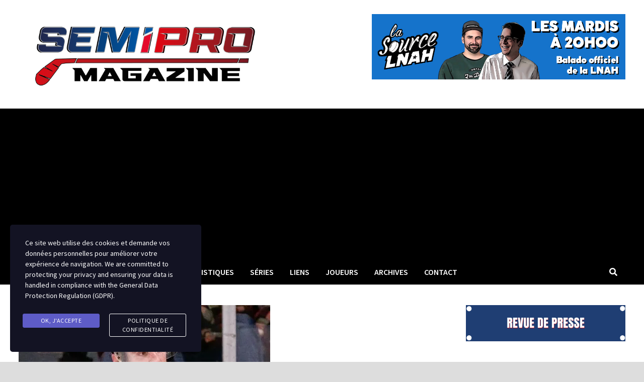

--- FILE ---
content_type: text/html; charset=UTF-8
request_url: https://www.semipromagazine.com/alexandre-tremblay-sera-capitaine-des-montagnards-de-beaupre/
body_size: 78155
content:
<!doctype html>
<html lang="fr-FR">
<head>
	<meta charset="UTF-8">
	<meta name="viewport" content="width=device-width, initial-scale=1">
	<link rel="profile" href="https://gmpg.org/xfn/11">

	<meta name='robots' content='index, follow, max-video-preview:-1, max-snippet:-1, max-image-preview:large' />

	<!-- This site is optimized with the Yoast SEO plugin v19.3 - https://yoast.com/wordpress/plugins/seo/ -->
	<title>Alexandre Tremblay sera capitaine des Montagnards de Beaupré - Semipro Magazine</title>
	<link rel="canonical" href="https://www.semipromagazine.com/alexandre-tremblay-sera-capitaine-des-montagnards-de-beaupre/" />
	<meta property="og:locale" content="fr_FR" />
	<meta property="og:type" content="article" />
	<meta property="og:title" content="Alexandre Tremblay sera capitaine des Montagnards de Beaupré - Semipro Magazine" />
	<meta property="og:description" content="Les Montagnards de Beaupré, équipe d&rsquo;expansion de la Ligue de hockey senior du Lac au Fleuve (LHSLF), a dévoilé lundi son capitaine et son chandail &hellip;" />
	<meta property="og:url" content="https://www.semipromagazine.com/alexandre-tremblay-sera-capitaine-des-montagnards-de-beaupre/" />
	<meta property="og:site_name" content="Semipro Magazine" />
	<meta property="article:published_time" content="2023-09-19T03:07:16+00:00" />
	<meta property="article:modified_time" content="2023-09-19T03:15:04+00:00" />
	<meta property="og:image" content="https://www.semipromagazine.com/wp-content/uploads/2023/09/38EC7075-0985-4002-867A-8D5F0C667560.jpeg" />
	<meta property="og:image:width" content="500" />
	<meta property="og:image:height" content="311" />
	<meta property="og:image:type" content="image/jpeg" />
	<meta name="author" content="Sébastien Matte" />
	<meta name="twitter:card" content="summary_large_image" />
	<meta name="twitter:label1" content="Écrit par" />
	<meta name="twitter:data1" content="Sébastien Matte" />
	<meta name="twitter:label2" content="Durée de lecture estimée" />
	<meta name="twitter:data2" content="1 minute" />
	<script type="application/ld+json" class="yoast-schema-graph">{"@context":"https://schema.org","@graph":[{"@type":"Organization","@id":"https://www.semipromagazine.com/#organization","name":"Semipro Magazine","url":"https://www.semipromagazine.com/","sameAs":[],"logo":{"@type":"ImageObject","inLanguage":"fr-FR","@id":"https://www.semipromagazine.com/#/schema/logo/image/","url":"https://i0.wp.com/www.semipromagazine.com/wp-content/uploads/2023/07/cropped-SEMIPRO-MAG-transparence-sur-blanc.png?fit=2136%2C682&ssl=1","contentUrl":"https://i0.wp.com/www.semipromagazine.com/wp-content/uploads/2023/07/cropped-SEMIPRO-MAG-transparence-sur-blanc.png?fit=2136%2C682&ssl=1","width":2136,"height":682,"caption":"Semipro Magazine"},"image":{"@id":"https://www.semipromagazine.com/#/schema/logo/image/"}},{"@type":"WebSite","@id":"https://www.semipromagazine.com/#website","url":"https://www.semipromagazine.com/","name":"Semipro Magazine","description":"LE magazine du hockey semipro au Québec","publisher":{"@id":"https://www.semipromagazine.com/#organization"},"potentialAction":[{"@type":"SearchAction","target":{"@type":"EntryPoint","urlTemplate":"https://www.semipromagazine.com/?s={search_term_string}"},"query-input":"required name=search_term_string"}],"inLanguage":"fr-FR"},{"@type":"ImageObject","inLanguage":"fr-FR","@id":"https://www.semipromagazine.com/alexandre-tremblay-sera-capitaine-des-montagnards-de-beaupre/#primaryimage","url":"https://i0.wp.com/www.semipromagazine.com/wp-content/uploads/2023/09/38EC7075-0985-4002-867A-8D5F0C667560.jpeg?fit=500%2C311&ssl=1","contentUrl":"https://i0.wp.com/www.semipromagazine.com/wp-content/uploads/2023/09/38EC7075-0985-4002-867A-8D5F0C667560.jpeg?fit=500%2C311&ssl=1","width":500,"height":311},{"@type":"WebPage","@id":"https://www.semipromagazine.com/alexandre-tremblay-sera-capitaine-des-montagnards-de-beaupre/","url":"https://www.semipromagazine.com/alexandre-tremblay-sera-capitaine-des-montagnards-de-beaupre/","name":"Alexandre Tremblay sera capitaine des Montagnards de Beaupré - Semipro Magazine","isPartOf":{"@id":"https://www.semipromagazine.com/#website"},"primaryImageOfPage":{"@id":"https://www.semipromagazine.com/alexandre-tremblay-sera-capitaine-des-montagnards-de-beaupre/#primaryimage"},"datePublished":"2023-09-19T03:07:16+00:00","dateModified":"2023-09-19T03:15:04+00:00","breadcrumb":{"@id":"https://www.semipromagazine.com/alexandre-tremblay-sera-capitaine-des-montagnards-de-beaupre/#breadcrumb"},"inLanguage":"fr-FR","potentialAction":[{"@type":"ReadAction","target":["https://www.semipromagazine.com/alexandre-tremblay-sera-capitaine-des-montagnards-de-beaupre/"]}]},{"@type":"BreadcrumbList","@id":"https://www.semipromagazine.com/alexandre-tremblay-sera-capitaine-des-montagnards-de-beaupre/#breadcrumb","itemListElement":[{"@type":"ListItem","position":1,"name":"Accueil","item":"https://www.semipromagazine.com/"},{"@type":"ListItem","position":2,"name":"Alexandre Tremblay sera capitaine des Montagnards de Beaupré"}]},{"@type":"Article","@id":"https://www.semipromagazine.com/alexandre-tremblay-sera-capitaine-des-montagnards-de-beaupre/#article","isPartOf":{"@id":"https://www.semipromagazine.com/alexandre-tremblay-sera-capitaine-des-montagnards-de-beaupre/"},"author":{"name":"Sébastien Matte","@id":"https://www.semipromagazine.com/#/schema/person/74a2507075a5ae7ba5de1ab220c7db78"},"headline":"Alexandre Tremblay sera capitaine des Montagnards de Beaupré","datePublished":"2023-09-19T03:07:16+00:00","dateModified":"2023-09-19T03:15:04+00:00","mainEntityOfPage":{"@id":"https://www.semipromagazine.com/alexandre-tremblay-sera-capitaine-des-montagnards-de-beaupre/"},"wordCount":132,"commentCount":0,"publisher":{"@id":"https://www.semipromagazine.com/#organization"},"image":{"@id":"https://www.semipromagazine.com/alexandre-tremblay-sera-capitaine-des-montagnards-de-beaupre/#primaryimage"},"thumbnailUrl":"https://i0.wp.com/www.semipromagazine.com/wp-content/uploads/2023/09/38EC7075-0985-4002-867A-8D5F0C667560.jpeg?fit=500%2C311&ssl=1","keywords":["LHSLF"],"articleSection":["LHSLF","Nouvelles"],"inLanguage":"fr-FR","potentialAction":[{"@type":"CommentAction","name":"Comment","target":["https://www.semipromagazine.com/alexandre-tremblay-sera-capitaine-des-montagnards-de-beaupre/#respond"]}]},{"@type":"Person","@id":"https://www.semipromagazine.com/#/schema/person/74a2507075a5ae7ba5de1ab220c7db78","name":"Sébastien Matte","image":{"@type":"ImageObject","inLanguage":"fr-FR","@id":"https://www.semipromagazine.com/#/schema/person/image/","url":"https://secure.gravatar.com/avatar/4ffe1110920e36e3a9278adf74307188?s=96&d=mm&r=g","contentUrl":"https://secure.gravatar.com/avatar/4ffe1110920e36e3a9278adf74307188?s=96&d=mm&r=g","caption":"Sébastien Matte"},"sameAs":["http://www.semipromagazine.com"],"url":"https://www.semipromagazine.com/author/sebastien-matte/"}]}</script>
	<!-- / Yoast SEO plugin. -->


<link rel='dns-prefetch' href='//stats.wp.com' />
<link rel='dns-prefetch' href='//fonts.googleapis.com' />
<link rel='dns-prefetch' href='//i0.wp.com' />
<link rel='dns-prefetch' href='//c0.wp.com' />
<link rel="alternate" type="application/rss+xml" title="Semipro Magazine &raquo; Flux" href="https://www.semipromagazine.com/feed/" />
<link rel="alternate" type="application/rss+xml" title="Semipro Magazine &raquo; Flux des commentaires" href="https://www.semipromagazine.com/comments/feed/" />
<link rel="alternate" type="application/rss+xml" title="Semipro Magazine &raquo; Alexandre Tremblay sera capitaine des Montagnards de Beaupré Flux des commentaires" href="https://www.semipromagazine.com/alexandre-tremblay-sera-capitaine-des-montagnards-de-beaupre/feed/" />
<script type="text/javascript">
window._wpemojiSettings = {"baseUrl":"https:\/\/s.w.org\/images\/core\/emoji\/14.0.0\/72x72\/","ext":".png","svgUrl":"https:\/\/s.w.org\/images\/core\/emoji\/14.0.0\/svg\/","svgExt":".svg","source":{"concatemoji":"https:\/\/www.semipromagazine.com\/wp-includes\/js\/wp-emoji-release.min.js?ver=6.2.8"}};
/*! This file is auto-generated */
!function(e,a,t){var n,r,o,i=a.createElement("canvas"),p=i.getContext&&i.getContext("2d");function s(e,t){p.clearRect(0,0,i.width,i.height),p.fillText(e,0,0);e=i.toDataURL();return p.clearRect(0,0,i.width,i.height),p.fillText(t,0,0),e===i.toDataURL()}function c(e){var t=a.createElement("script");t.src=e,t.defer=t.type="text/javascript",a.getElementsByTagName("head")[0].appendChild(t)}for(o=Array("flag","emoji"),t.supports={everything:!0,everythingExceptFlag:!0},r=0;r<o.length;r++)t.supports[o[r]]=function(e){if(p&&p.fillText)switch(p.textBaseline="top",p.font="600 32px Arial",e){case"flag":return s("\ud83c\udff3\ufe0f\u200d\u26a7\ufe0f","\ud83c\udff3\ufe0f\u200b\u26a7\ufe0f")?!1:!s("\ud83c\uddfa\ud83c\uddf3","\ud83c\uddfa\u200b\ud83c\uddf3")&&!s("\ud83c\udff4\udb40\udc67\udb40\udc62\udb40\udc65\udb40\udc6e\udb40\udc67\udb40\udc7f","\ud83c\udff4\u200b\udb40\udc67\u200b\udb40\udc62\u200b\udb40\udc65\u200b\udb40\udc6e\u200b\udb40\udc67\u200b\udb40\udc7f");case"emoji":return!s("\ud83e\udef1\ud83c\udffb\u200d\ud83e\udef2\ud83c\udfff","\ud83e\udef1\ud83c\udffb\u200b\ud83e\udef2\ud83c\udfff")}return!1}(o[r]),t.supports.everything=t.supports.everything&&t.supports[o[r]],"flag"!==o[r]&&(t.supports.everythingExceptFlag=t.supports.everythingExceptFlag&&t.supports[o[r]]);t.supports.everythingExceptFlag=t.supports.everythingExceptFlag&&!t.supports.flag,t.DOMReady=!1,t.readyCallback=function(){t.DOMReady=!0},t.supports.everything||(n=function(){t.readyCallback()},a.addEventListener?(a.addEventListener("DOMContentLoaded",n,!1),e.addEventListener("load",n,!1)):(e.attachEvent("onload",n),a.attachEvent("onreadystatechange",function(){"complete"===a.readyState&&t.readyCallback()})),(e=t.source||{}).concatemoji?c(e.concatemoji):e.wpemoji&&e.twemoji&&(c(e.twemoji),c(e.wpemoji)))}(window,document,window._wpemojiSettings);
</script>
<style type="text/css">
img.wp-smiley,
img.emoji {
	display: inline !important;
	border: none !important;
	box-shadow: none !important;
	height: 1em !important;
	width: 1em !important;
	margin: 0 0.07em !important;
	vertical-align: -0.1em !important;
	background: none !important;
	padding: 0 !important;
}
</style>
			
	<link rel='stylesheet' id='wp-block-library-css' href='https://c0.wp.com/c/6.2.8/wp-includes/css/dist/block-library/style.min.css' type='text/css' media='all' />
<style id='wp-block-library-inline-css' type='text/css'>
.has-text-align-justify{text-align:justify;}
</style>
<style id='wp-block-library-theme-inline-css' type='text/css'>
.wp-block-audio figcaption{color:#555;font-size:13px;text-align:center}.is-dark-theme .wp-block-audio figcaption{color:hsla(0,0%,100%,.65)}.wp-block-audio{margin:0 0 1em}.wp-block-code{border:1px solid #ccc;border-radius:4px;font-family:Menlo,Consolas,monaco,monospace;padding:.8em 1em}.wp-block-embed figcaption{color:#555;font-size:13px;text-align:center}.is-dark-theme .wp-block-embed figcaption{color:hsla(0,0%,100%,.65)}.wp-block-embed{margin:0 0 1em}.blocks-gallery-caption{color:#555;font-size:13px;text-align:center}.is-dark-theme .blocks-gallery-caption{color:hsla(0,0%,100%,.65)}.wp-block-image figcaption{color:#555;font-size:13px;text-align:center}.is-dark-theme .wp-block-image figcaption{color:hsla(0,0%,100%,.65)}.wp-block-image{margin:0 0 1em}.wp-block-pullquote{border-bottom:4px solid;border-top:4px solid;color:currentColor;margin-bottom:1.75em}.wp-block-pullquote cite,.wp-block-pullquote footer,.wp-block-pullquote__citation{color:currentColor;font-size:.8125em;font-style:normal;text-transform:uppercase}.wp-block-quote{border-left:.25em solid;margin:0 0 1.75em;padding-left:1em}.wp-block-quote cite,.wp-block-quote footer{color:currentColor;font-size:.8125em;font-style:normal;position:relative}.wp-block-quote.has-text-align-right{border-left:none;border-right:.25em solid;padding-left:0;padding-right:1em}.wp-block-quote.has-text-align-center{border:none;padding-left:0}.wp-block-quote.is-large,.wp-block-quote.is-style-large,.wp-block-quote.is-style-plain{border:none}.wp-block-search .wp-block-search__label{font-weight:700}.wp-block-search__button{border:1px solid #ccc;padding:.375em .625em}:where(.wp-block-group.has-background){padding:1.25em 2.375em}.wp-block-separator.has-css-opacity{opacity:.4}.wp-block-separator{border:none;border-bottom:2px solid;margin-left:auto;margin-right:auto}.wp-block-separator.has-alpha-channel-opacity{opacity:1}.wp-block-separator:not(.is-style-wide):not(.is-style-dots){width:100px}.wp-block-separator.has-background:not(.is-style-dots){border-bottom:none;height:1px}.wp-block-separator.has-background:not(.is-style-wide):not(.is-style-dots){height:2px}.wp-block-table{margin:0 0 1em}.wp-block-table td,.wp-block-table th{word-break:normal}.wp-block-table figcaption{color:#555;font-size:13px;text-align:center}.is-dark-theme .wp-block-table figcaption{color:hsla(0,0%,100%,.65)}.wp-block-video figcaption{color:#555;font-size:13px;text-align:center}.is-dark-theme .wp-block-video figcaption{color:hsla(0,0%,100%,.65)}.wp-block-video{margin:0 0 1em}.wp-block-template-part.has-background{margin-bottom:0;margin-top:0;padding:1.25em 2.375em}
</style>
<link rel='stylesheet' id='jetpack-videopress-video-block-view-css' href='https://www.semipromagazine.com/wp-content/plugins/jetpack/jetpack_vendor/automattic/jetpack-videopress/build/block-editor/blocks/video/view.css?minify=false&#038;ver=317afd605f368082816f' type='text/css' media='all' />
<link rel='stylesheet' id='mediaelement-css' href='https://c0.wp.com/c/6.2.8/wp-includes/js/mediaelement/mediaelementplayer-legacy.min.css' type='text/css' media='all' />
<link rel='stylesheet' id='wp-mediaelement-css' href='https://c0.wp.com/c/6.2.8/wp-includes/js/mediaelement/wp-mediaelement.min.css' type='text/css' media='all' />
<link rel='stylesheet' id='classic-theme-styles-css' href='https://c0.wp.com/c/6.2.8/wp-includes/css/classic-themes.min.css' type='text/css' media='all' />
<style id='global-styles-inline-css' type='text/css'>
body{--wp--preset--color--black: #000000;--wp--preset--color--cyan-bluish-gray: #abb8c3;--wp--preset--color--white: #ffffff;--wp--preset--color--pale-pink: #f78da7;--wp--preset--color--vivid-red: #cf2e2e;--wp--preset--color--luminous-vivid-orange: #ff6900;--wp--preset--color--luminous-vivid-amber: #fcb900;--wp--preset--color--light-green-cyan: #7bdcb5;--wp--preset--color--vivid-green-cyan: #00d084;--wp--preset--color--pale-cyan-blue: #8ed1fc;--wp--preset--color--vivid-cyan-blue: #0693e3;--wp--preset--color--vivid-purple: #9b51e0;--wp--preset--gradient--vivid-cyan-blue-to-vivid-purple: linear-gradient(135deg,rgba(6,147,227,1) 0%,rgb(155,81,224) 100%);--wp--preset--gradient--light-green-cyan-to-vivid-green-cyan: linear-gradient(135deg,rgb(122,220,180) 0%,rgb(0,208,130) 100%);--wp--preset--gradient--luminous-vivid-amber-to-luminous-vivid-orange: linear-gradient(135deg,rgba(252,185,0,1) 0%,rgba(255,105,0,1) 100%);--wp--preset--gradient--luminous-vivid-orange-to-vivid-red: linear-gradient(135deg,rgba(255,105,0,1) 0%,rgb(207,46,46) 100%);--wp--preset--gradient--very-light-gray-to-cyan-bluish-gray: linear-gradient(135deg,rgb(238,238,238) 0%,rgb(169,184,195) 100%);--wp--preset--gradient--cool-to-warm-spectrum: linear-gradient(135deg,rgb(74,234,220) 0%,rgb(151,120,209) 20%,rgb(207,42,186) 40%,rgb(238,44,130) 60%,rgb(251,105,98) 80%,rgb(254,248,76) 100%);--wp--preset--gradient--blush-light-purple: linear-gradient(135deg,rgb(255,206,236) 0%,rgb(152,150,240) 100%);--wp--preset--gradient--blush-bordeaux: linear-gradient(135deg,rgb(254,205,165) 0%,rgb(254,45,45) 50%,rgb(107,0,62) 100%);--wp--preset--gradient--luminous-dusk: linear-gradient(135deg,rgb(255,203,112) 0%,rgb(199,81,192) 50%,rgb(65,88,208) 100%);--wp--preset--gradient--pale-ocean: linear-gradient(135deg,rgb(255,245,203) 0%,rgb(182,227,212) 50%,rgb(51,167,181) 100%);--wp--preset--gradient--electric-grass: linear-gradient(135deg,rgb(202,248,128) 0%,rgb(113,206,126) 100%);--wp--preset--gradient--midnight: linear-gradient(135deg,rgb(2,3,129) 0%,rgb(40,116,252) 100%);--wp--preset--duotone--dark-grayscale: url('#wp-duotone-dark-grayscale');--wp--preset--duotone--grayscale: url('#wp-duotone-grayscale');--wp--preset--duotone--purple-yellow: url('#wp-duotone-purple-yellow');--wp--preset--duotone--blue-red: url('#wp-duotone-blue-red');--wp--preset--duotone--midnight: url('#wp-duotone-midnight');--wp--preset--duotone--magenta-yellow: url('#wp-duotone-magenta-yellow');--wp--preset--duotone--purple-green: url('#wp-duotone-purple-green');--wp--preset--duotone--blue-orange: url('#wp-duotone-blue-orange');--wp--preset--font-size--small: 13px;--wp--preset--font-size--medium: 20px;--wp--preset--font-size--large: 36px;--wp--preset--font-size--x-large: 42px;--wp--preset--spacing--20: 0.44rem;--wp--preset--spacing--30: 0.67rem;--wp--preset--spacing--40: 1rem;--wp--preset--spacing--50: 1.5rem;--wp--preset--spacing--60: 2.25rem;--wp--preset--spacing--70: 3.38rem;--wp--preset--spacing--80: 5.06rem;--wp--preset--shadow--natural: 6px 6px 9px rgba(0, 0, 0, 0.2);--wp--preset--shadow--deep: 12px 12px 50px rgba(0, 0, 0, 0.4);--wp--preset--shadow--sharp: 6px 6px 0px rgba(0, 0, 0, 0.2);--wp--preset--shadow--outlined: 6px 6px 0px -3px rgba(255, 255, 255, 1), 6px 6px rgba(0, 0, 0, 1);--wp--preset--shadow--crisp: 6px 6px 0px rgba(0, 0, 0, 1);}:where(.is-layout-flex){gap: 0.5em;}body .is-layout-flow > .alignleft{float: left;margin-inline-start: 0;margin-inline-end: 2em;}body .is-layout-flow > .alignright{float: right;margin-inline-start: 2em;margin-inline-end: 0;}body .is-layout-flow > .aligncenter{margin-left: auto !important;margin-right: auto !important;}body .is-layout-constrained > .alignleft{float: left;margin-inline-start: 0;margin-inline-end: 2em;}body .is-layout-constrained > .alignright{float: right;margin-inline-start: 2em;margin-inline-end: 0;}body .is-layout-constrained > .aligncenter{margin-left: auto !important;margin-right: auto !important;}body .is-layout-constrained > :where(:not(.alignleft):not(.alignright):not(.alignfull)){max-width: var(--wp--style--global--content-size);margin-left: auto !important;margin-right: auto !important;}body .is-layout-constrained > .alignwide{max-width: var(--wp--style--global--wide-size);}body .is-layout-flex{display: flex;}body .is-layout-flex{flex-wrap: wrap;align-items: center;}body .is-layout-flex > *{margin: 0;}:where(.wp-block-columns.is-layout-flex){gap: 2em;}.has-black-color{color: var(--wp--preset--color--black) !important;}.has-cyan-bluish-gray-color{color: var(--wp--preset--color--cyan-bluish-gray) !important;}.has-white-color{color: var(--wp--preset--color--white) !important;}.has-pale-pink-color{color: var(--wp--preset--color--pale-pink) !important;}.has-vivid-red-color{color: var(--wp--preset--color--vivid-red) !important;}.has-luminous-vivid-orange-color{color: var(--wp--preset--color--luminous-vivid-orange) !important;}.has-luminous-vivid-amber-color{color: var(--wp--preset--color--luminous-vivid-amber) !important;}.has-light-green-cyan-color{color: var(--wp--preset--color--light-green-cyan) !important;}.has-vivid-green-cyan-color{color: var(--wp--preset--color--vivid-green-cyan) !important;}.has-pale-cyan-blue-color{color: var(--wp--preset--color--pale-cyan-blue) !important;}.has-vivid-cyan-blue-color{color: var(--wp--preset--color--vivid-cyan-blue) !important;}.has-vivid-purple-color{color: var(--wp--preset--color--vivid-purple) !important;}.has-black-background-color{background-color: var(--wp--preset--color--black) !important;}.has-cyan-bluish-gray-background-color{background-color: var(--wp--preset--color--cyan-bluish-gray) !important;}.has-white-background-color{background-color: var(--wp--preset--color--white) !important;}.has-pale-pink-background-color{background-color: var(--wp--preset--color--pale-pink) !important;}.has-vivid-red-background-color{background-color: var(--wp--preset--color--vivid-red) !important;}.has-luminous-vivid-orange-background-color{background-color: var(--wp--preset--color--luminous-vivid-orange) !important;}.has-luminous-vivid-amber-background-color{background-color: var(--wp--preset--color--luminous-vivid-amber) !important;}.has-light-green-cyan-background-color{background-color: var(--wp--preset--color--light-green-cyan) !important;}.has-vivid-green-cyan-background-color{background-color: var(--wp--preset--color--vivid-green-cyan) !important;}.has-pale-cyan-blue-background-color{background-color: var(--wp--preset--color--pale-cyan-blue) !important;}.has-vivid-cyan-blue-background-color{background-color: var(--wp--preset--color--vivid-cyan-blue) !important;}.has-vivid-purple-background-color{background-color: var(--wp--preset--color--vivid-purple) !important;}.has-black-border-color{border-color: var(--wp--preset--color--black) !important;}.has-cyan-bluish-gray-border-color{border-color: var(--wp--preset--color--cyan-bluish-gray) !important;}.has-white-border-color{border-color: var(--wp--preset--color--white) !important;}.has-pale-pink-border-color{border-color: var(--wp--preset--color--pale-pink) !important;}.has-vivid-red-border-color{border-color: var(--wp--preset--color--vivid-red) !important;}.has-luminous-vivid-orange-border-color{border-color: var(--wp--preset--color--luminous-vivid-orange) !important;}.has-luminous-vivid-amber-border-color{border-color: var(--wp--preset--color--luminous-vivid-amber) !important;}.has-light-green-cyan-border-color{border-color: var(--wp--preset--color--light-green-cyan) !important;}.has-vivid-green-cyan-border-color{border-color: var(--wp--preset--color--vivid-green-cyan) !important;}.has-pale-cyan-blue-border-color{border-color: var(--wp--preset--color--pale-cyan-blue) !important;}.has-vivid-cyan-blue-border-color{border-color: var(--wp--preset--color--vivid-cyan-blue) !important;}.has-vivid-purple-border-color{border-color: var(--wp--preset--color--vivid-purple) !important;}.has-vivid-cyan-blue-to-vivid-purple-gradient-background{background: var(--wp--preset--gradient--vivid-cyan-blue-to-vivid-purple) !important;}.has-light-green-cyan-to-vivid-green-cyan-gradient-background{background: var(--wp--preset--gradient--light-green-cyan-to-vivid-green-cyan) !important;}.has-luminous-vivid-amber-to-luminous-vivid-orange-gradient-background{background: var(--wp--preset--gradient--luminous-vivid-amber-to-luminous-vivid-orange) !important;}.has-luminous-vivid-orange-to-vivid-red-gradient-background{background: var(--wp--preset--gradient--luminous-vivid-orange-to-vivid-red) !important;}.has-very-light-gray-to-cyan-bluish-gray-gradient-background{background: var(--wp--preset--gradient--very-light-gray-to-cyan-bluish-gray) !important;}.has-cool-to-warm-spectrum-gradient-background{background: var(--wp--preset--gradient--cool-to-warm-spectrum) !important;}.has-blush-light-purple-gradient-background{background: var(--wp--preset--gradient--blush-light-purple) !important;}.has-blush-bordeaux-gradient-background{background: var(--wp--preset--gradient--blush-bordeaux) !important;}.has-luminous-dusk-gradient-background{background: var(--wp--preset--gradient--luminous-dusk) !important;}.has-pale-ocean-gradient-background{background: var(--wp--preset--gradient--pale-ocean) !important;}.has-electric-grass-gradient-background{background: var(--wp--preset--gradient--electric-grass) !important;}.has-midnight-gradient-background{background: var(--wp--preset--gradient--midnight) !important;}.has-small-font-size{font-size: var(--wp--preset--font-size--small) !important;}.has-medium-font-size{font-size: var(--wp--preset--font-size--medium) !important;}.has-large-font-size{font-size: var(--wp--preset--font-size--large) !important;}.has-x-large-font-size{font-size: var(--wp--preset--font-size--x-large) !important;}
.wp-block-navigation a:where(:not(.wp-element-button)){color: inherit;}
:where(.wp-block-columns.is-layout-flex){gap: 2em;}
.wp-block-pullquote{font-size: 1.5em;line-height: 1.6;}
</style>
<link rel='stylesheet' id='simple-weather-css' href='https://www.semipromagazine.com/wp-content/plugins/simple-weather/css/simple-weather.css?ver=4.0' type='text/css' media='all' />
<link rel='stylesheet' id='stm-gdpr-styles-css' href='https://www.semipromagazine.com/wp-content/plugins/gdpr-compliance-cookie-consent/assets/css/styles.css?ver=6.2.8' type='text/css' media='all' />
<link rel='stylesheet' id='font-awesome-css' href='https://www.semipromagazine.com/wp-content/themes/bam/assets/fonts/css/all.min.css?ver=5.15.4' type='text/css' media='all' />
<link rel='stylesheet' id='bam-style-css' href='https://www.semipromagazine.com/wp-content/themes/bam/style.css?ver=6.2.8' type='text/css' media='all' />
<link rel='stylesheet' id='bam-google-fonts-css' href='https://fonts.googleapis.com/css?family=Source+Sans+Pro%3A100%2C200%2C300%2C400%2C500%2C600%2C700%2C800%2C900%2C100i%2C200i%2C300i%2C400i%2C500i%2C600i%2C700i%2C800i%2C900i%26subset%3Dlatin' type='text/css' media='all' />
<link rel='stylesheet' id='tablepress-default-css' href='https://www.semipromagazine.com/wp-content/plugins/tablepress/css/default.min.css?ver=1.14' type='text/css' media='all' />
<link rel='stylesheet' id='jetpack_css-css' href='https://c0.wp.com/p/jetpack/12.1.2/css/jetpack.css' type='text/css' media='all' />
<link rel='stylesheet' id='wp-paginate-css' href='https://www.semipromagazine.com/wp-content/plugins/wp-paginate/css/wp-paginate.css?ver=2.2.4' type='text/css' media='screen' />
<script type='text/javascript' src='https://c0.wp.com/c/6.2.8/wp-includes/js/jquery/jquery.min.js' id='jquery-core-js'></script>
<script type='text/javascript' src='https://c0.wp.com/c/6.2.8/wp-includes/js/jquery/jquery-migrate.min.js' id='jquery-migrate-js'></script>
<link rel="https://api.w.org/" href="https://www.semipromagazine.com/wp-json/" /><link rel="alternate" type="application/json" href="https://www.semipromagazine.com/wp-json/wp/v2/posts/19574" /><link rel="EditURI" type="application/rsd+xml" title="RSD" href="https://www.semipromagazine.com/xmlrpc.php?rsd" />
<link rel="wlwmanifest" type="application/wlwmanifest+xml" href="https://www.semipromagazine.com/wp-includes/wlwmanifest.xml" />
<meta name="generator" content="WordPress 6.2.8" />
<link rel='shortlink' href='https://www.semipromagazine.com/?p=19574' />
<link rel="alternate" type="application/json+oembed" href="https://www.semipromagazine.com/wp-json/oembed/1.0/embed?url=https%3A%2F%2Fwww.semipromagazine.com%2Falexandre-tremblay-sera-capitaine-des-montagnards-de-beaupre%2F" />
<link rel="alternate" type="text/xml+oembed" href="https://www.semipromagazine.com/wp-json/oembed/1.0/embed?url=https%3A%2F%2Fwww.semipromagazine.com%2Falexandre-tremblay-sera-capitaine-des-montagnards-de-beaupre%2F&#038;format=xml" />

<!-- This site is using AdRotate v4.0.2 Professional to display their advertisements - https://ajdg.solutions/products/adrotate-for-wordpress/ -->
<!-- AdRotate CSS -->
<style type="text/css" media="screen">
	.g { margin:0px; padding:0px; overflow:hidden; line-height:1; zoom:1; }
	.g img { height:auto; }
	.g-col { position:relative; float:left; }
	.g-col:first-child { margin-left: 0; }
	.g-col:last-child { margin-right: 0; }
	.g-9 { margin:10px 0px 20px 0px; }
	.g-10 { margin:10px 0px 20px 0px; }
	@media only screen and (max-width: 480px) {
		.g-col, .g-dyn, .g-single { width:100%; margin-left:0; margin-right:0; }
	}
</style>
<!-- /AdRotate CSS -->

<script async src="https://pagead2.googlesyndication.com/pagead/js/adsbygoogle.js?client=ca-pub-5144351442466514"
     crossorigin="anonymous"></script>


<!-- Google tag (gtag.js) -->
<script async src="https://www.googletagmanager.com/gtag/js?id=G-417Y46TD87"></script>
<script>
  window.dataLayer = window.dataLayer || [];
  function gtag(){dataLayer.push(arguments);}
  gtag('js', new Date());

  gtag('config', 'G-417Y46TD87');
</script>
	<style>img#wpstats{display:none}</style>
		<link rel="pingback" href="https://www.semipromagazine.com/xmlrpc.php">		<style type="text/css">
					.site-title,
			.site-description {
				position: absolute;
				clip: rect(1px, 1px, 1px, 1px);
				display: none;
			}
				</style>
					<style type="text/css">
				/* If html does not have either class, do not show lazy loaded images. */
				html:not( .jetpack-lazy-images-js-enabled ):not( .js ) .jetpack-lazy-image {
					display: none;
				}
			</style>
			<script>
				document.documentElement.classList.add(
					'jetpack-lazy-images-js-enabled'
				);
			</script>
		<link rel="icon" href="https://i0.wp.com/www.semipromagazine.com/wp-content/uploads/2023/07/cropped-Design-sans-titre.png?fit=32%2C32&#038;ssl=1" sizes="32x32" />
<link rel="icon" href="https://i0.wp.com/www.semipromagazine.com/wp-content/uploads/2023/07/cropped-Design-sans-titre.png?fit=192%2C192&#038;ssl=1" sizes="192x192" />
<link rel="apple-touch-icon" href="https://i0.wp.com/www.semipromagazine.com/wp-content/uploads/2023/07/cropped-Design-sans-titre.png?fit=180%2C180&#038;ssl=1" />
<meta name="msapplication-TileImage" content="https://i0.wp.com/www.semipromagazine.com/wp-content/uploads/2023/07/cropped-Design-sans-titre.png?fit=270%2C270&#038;ssl=1" />

		<style type="text/css" id="theme-custom-css">
			/* Color CSS */
                
                    blockquote {
                        border-left: 4px solid #e40f2c;
                    }

                    button,
                    input[type="button"],
                    input[type="reset"],
                    input[type="submit"] {
                        background: #e40f2c;
                    }

                    .wp-block-search .wp-block-search__button {
                        background: #e40f2c;
                    }

                    .bam-readmore {
                        background: #e40f2c;
                    }

                    .site-title a, .site-description {
                        color: #e40f2c;
                    }

                    .site-header.default-style .main-navigation ul li a:hover {
                        color: #e40f2c;
                    }

                    .site-header.default-style .main-navigation ul ul li a:hover {
                        background: #e40f2c;
                    }

                    .site-header.default-style .main-navigation .current_page_item > a,
                    .site-header.default-style .main-navigation .current-menu-item > a,
                    .site-header.default-style .main-navigation .current_page_ancestor > a,
                    .site-header.default-style .main-navigation .current-menu-ancestor > a {
                        color: #e40f2c;
                    }

                    .site-header.horizontal-style .main-navigation ul li a:hover {
                        color: #e40f2c;
                    }

                    .site-header.horizontal-style .main-navigation ul ul li a:hover {
                        background: #e40f2c;
                    }

                    .site-header.horizontal-style .main-navigation .current_page_item > a,
                    .site-header.horizontal-style .main-navigation .current-menu-item > a,
                    .site-header.horizontal-style .main-navigation .current_page_ancestor > a,
                    .site-header.horizontal-style .main-navigation .current-menu-ancestor > a {
                        color: #e40f2c;
                    }

                    .posts-navigation .nav-previous a:hover,
                    .posts-navigation .nav-next a:hover {
                        color: #e40f2c;
                    }

                    .post-navigation .nav-previous .post-title:hover,
                    .post-navigation .nav-next .post-title:hover {
                        color: #e40f2c;
                    }

                    .pagination .page-numbers.current {
                        background: #e40f2c;
                        border: 1px solid #e40f2c;
                        color: #ffffff;
                    }
                      
                    .pagination a.page-numbers:hover {
                        background: #e40f2c;
                        border: 1px solid #e40f2c;
                    }

                    .widget a:hover,
                    .widget ul li a:hover {
                        color: #e40f2c;
                    }

                    li.bm-tab.th-ui-state-active a {
                        border-bottom: 1px solid #e40f2c;
                    }

                    .footer-widget-area .widget a:hover {
                        color: #e40f2c;
                    }

                    .bms-title a:hover {
                        color: #e40f2c;
                    }

                    .bam-entry .entry-title a:hover {
                        color: #e40f2c;
                    }

                    .related-post-meta a:hover,
                    .entry-meta a:hover {
                        color: #e40f2c;
                    }

                    .related-post-meta .byline a:hover,
                    .entry-meta .byline a:hover {
                        color: #e40f2c;
                    }

                    .cat-links a {
                        color: #e40f2c;
                    }

                    .tags-links a:hover {
                        background: #e40f2c;
                    }

                    .related-post-title a:hover {
                        color: #e40f2c;
                    }

                    .author-posts-link:hover {
                        color: #e40f2c;
                    }

                    .comment-author a {
                        color: #e40f2c;
                    }

                    .comment-metadata a:hover,
                    .comment-metadata a:focus,
                    .pingback .comment-edit-link:hover,
                    .pingback .comment-edit-link:focus {
                        color: #e40f2c;
                    }

                    .comment-reply-link:hover,
                    .comment-reply-link:focus {
                        background: #e40f2c;
                    }

                    .comment-notes a:hover,
                    .comment-awaiting-moderation a:hover,
                    .logged-in-as a:hover,
                    .form-allowed-tags a:hover {
                        color: #e40f2c;
                    }

                    .required {
                        color: #e40f2c;
                    }

                    .comment-reply-title small a:before {
                        color: #e40f2c;
                    }

                    .wp-block-quote {
                        border-left: 4px solid #e40f2c;
                    }

                    .wp-block-quote[style*="text-align:right"], .wp-block-quote[style*="text-align: right"] {
                        border-right: 4px solid #e40f2c;
                    }

                    .site-info a:hover {
                        color: #e40f2c;
                    }

                    #bam-tags a, .widget_tag_cloud .tagcloud a {
                        background: #e40f2c;
                    }

                
                    .page-content a:hover,
                    .entry-content a:hover {
                        color: #0157a3;
                    }
                
                    button,
                    input[type="button"],
                    input[type="reset"],
                    input[type="submit"],
                    .wp-block-search .wp-block-search__button,
                    .bam-readmore {
                        background: #0456a3;
                    }
                
                    body.boxed-layout.custom-background,
                    body.boxed-layout {
                        background-color: #dddddd;
                    }
                
                    body.boxed-layout.custom-background.separate-containers,
                    body.boxed-layout.separate-containers {
                        background-color: #dddddd;
                    }
                
                    body.wide-layout.custom-background.separate-containers,
                    body.wide-layout.separate-containers {
                        background-color: #eeeeee;
                    }
                
                    .related-post-meta, 
                    .entry-meta,
                    .related-post-meta .byline a, 
                    .entry-meta .byline a,
                    .related-post-meta a, 
                    .entry-meta a {
                        color: #212121;
                    }
                
                    .related-post-meta .byline a:hover, 
                    .entry-meta .byline a:hover,
                    .related-post-meta a:hover, 
                    .entry-meta a:hover {
                        color: #dddddd;
                    }
                /* Header CSS */
                    .site-header {
                        border-bottom: 1px solid #dddddd;
                    }
                
                    .site-logo-image img {
                        max-width: 500px;
                    }
                
                    @media( max-width: 767px ) {
                        .site-logo-image img {
                            max-width: 650px;
                        }
                    }
                
                    @media( max-width: 480px ) {
                        .site-logo-image img {
                            max-width: 350px;
                        }
                    }
                
                        .site-header.default-style .main-navigation { background: #000000; }
                    
                        .site-header.default-style .main-navigation ul li a:hover { color: #e40f2c; }
                        .site-header.default-style .main-navigation .current_page_item > a, .site-header.default-style .main-navigation .current-menu-item > a, .site-header.default-style .main-navigation .current_page_ancestor > a, .site-header.default-style .main-navigation .current-menu-ancestor > a { color: #e40f2c; }
                    
                        .site-header.default-style .main-navigation ul ul {
                            background-color: #3d3d3d;
                        }
                    
                        .site-header.default-style .main-navigation ul ul li a:hover {
                            background-color: #0456a3;
                        }
                    /* Top Bar CSS */
                    .bam-topbar, .top-navigation ul ul {
                        background: #000000;
                    }
                
                    .bam-topbar {
                        color: #ffffff;
                    }
                
                    .bam-topbar a {
                        color: #ffffff;
                    }
                
                    .bam-topbar a:hover {
                        color: #e40f2c;
                    }
                /* Typography CSS */h1, h2, h3, h4, h5, h6, .site-title, .bam-entry .entry-title a, .widget-title, .is-style-bam-widget-title, .entry-title, .related-section-title, .related-post-title a, .single .entry-title, .archive .page-title{font-family:-apple-system, BlinkMacSystemFont, "Segoe UI", Roboto, Oxygen-Sans, Ubuntu, Cantarell, "Helvetica Neue", sans-serif;font-weight:500;}		</style>

	</head>

<body class="post-template-default single single-post postid-19574 single-format-standard wp-custom-logo wp-embed-responsive boxed-layout right-sidebar one-container">

<svg xmlns="http://www.w3.org/2000/svg" viewBox="0 0 0 0" width="0" height="0" focusable="false" role="none" style="visibility: hidden; position: absolute; left: -9999px; overflow: hidden;" ><defs><filter id="wp-duotone-dark-grayscale"><feColorMatrix color-interpolation-filters="sRGB" type="matrix" values=" .299 .587 .114 0 0 .299 .587 .114 0 0 .299 .587 .114 0 0 .299 .587 .114 0 0 " /><feComponentTransfer color-interpolation-filters="sRGB" ><feFuncR type="table" tableValues="0 0.49803921568627" /><feFuncG type="table" tableValues="0 0.49803921568627" /><feFuncB type="table" tableValues="0 0.49803921568627" /><feFuncA type="table" tableValues="1 1" /></feComponentTransfer><feComposite in2="SourceGraphic" operator="in" /></filter></defs></svg><svg xmlns="http://www.w3.org/2000/svg" viewBox="0 0 0 0" width="0" height="0" focusable="false" role="none" style="visibility: hidden; position: absolute; left: -9999px; overflow: hidden;" ><defs><filter id="wp-duotone-grayscale"><feColorMatrix color-interpolation-filters="sRGB" type="matrix" values=" .299 .587 .114 0 0 .299 .587 .114 0 0 .299 .587 .114 0 0 .299 .587 .114 0 0 " /><feComponentTransfer color-interpolation-filters="sRGB" ><feFuncR type="table" tableValues="0 1" /><feFuncG type="table" tableValues="0 1" /><feFuncB type="table" tableValues="0 1" /><feFuncA type="table" tableValues="1 1" /></feComponentTransfer><feComposite in2="SourceGraphic" operator="in" /></filter></defs></svg><svg xmlns="http://www.w3.org/2000/svg" viewBox="0 0 0 0" width="0" height="0" focusable="false" role="none" style="visibility: hidden; position: absolute; left: -9999px; overflow: hidden;" ><defs><filter id="wp-duotone-purple-yellow"><feColorMatrix color-interpolation-filters="sRGB" type="matrix" values=" .299 .587 .114 0 0 .299 .587 .114 0 0 .299 .587 .114 0 0 .299 .587 .114 0 0 " /><feComponentTransfer color-interpolation-filters="sRGB" ><feFuncR type="table" tableValues="0.54901960784314 0.98823529411765" /><feFuncG type="table" tableValues="0 1" /><feFuncB type="table" tableValues="0.71764705882353 0.25490196078431" /><feFuncA type="table" tableValues="1 1" /></feComponentTransfer><feComposite in2="SourceGraphic" operator="in" /></filter></defs></svg><svg xmlns="http://www.w3.org/2000/svg" viewBox="0 0 0 0" width="0" height="0" focusable="false" role="none" style="visibility: hidden; position: absolute; left: -9999px; overflow: hidden;" ><defs><filter id="wp-duotone-blue-red"><feColorMatrix color-interpolation-filters="sRGB" type="matrix" values=" .299 .587 .114 0 0 .299 .587 .114 0 0 .299 .587 .114 0 0 .299 .587 .114 0 0 " /><feComponentTransfer color-interpolation-filters="sRGB" ><feFuncR type="table" tableValues="0 1" /><feFuncG type="table" tableValues="0 0.27843137254902" /><feFuncB type="table" tableValues="0.5921568627451 0.27843137254902" /><feFuncA type="table" tableValues="1 1" /></feComponentTransfer><feComposite in2="SourceGraphic" operator="in" /></filter></defs></svg><svg xmlns="http://www.w3.org/2000/svg" viewBox="0 0 0 0" width="0" height="0" focusable="false" role="none" style="visibility: hidden; position: absolute; left: -9999px; overflow: hidden;" ><defs><filter id="wp-duotone-midnight"><feColorMatrix color-interpolation-filters="sRGB" type="matrix" values=" .299 .587 .114 0 0 .299 .587 .114 0 0 .299 .587 .114 0 0 .299 .587 .114 0 0 " /><feComponentTransfer color-interpolation-filters="sRGB" ><feFuncR type="table" tableValues="0 0" /><feFuncG type="table" tableValues="0 0.64705882352941" /><feFuncB type="table" tableValues="0 1" /><feFuncA type="table" tableValues="1 1" /></feComponentTransfer><feComposite in2="SourceGraphic" operator="in" /></filter></defs></svg><svg xmlns="http://www.w3.org/2000/svg" viewBox="0 0 0 0" width="0" height="0" focusable="false" role="none" style="visibility: hidden; position: absolute; left: -9999px; overflow: hidden;" ><defs><filter id="wp-duotone-magenta-yellow"><feColorMatrix color-interpolation-filters="sRGB" type="matrix" values=" .299 .587 .114 0 0 .299 .587 .114 0 0 .299 .587 .114 0 0 .299 .587 .114 0 0 " /><feComponentTransfer color-interpolation-filters="sRGB" ><feFuncR type="table" tableValues="0.78039215686275 1" /><feFuncG type="table" tableValues="0 0.94901960784314" /><feFuncB type="table" tableValues="0.35294117647059 0.47058823529412" /><feFuncA type="table" tableValues="1 1" /></feComponentTransfer><feComposite in2="SourceGraphic" operator="in" /></filter></defs></svg><svg xmlns="http://www.w3.org/2000/svg" viewBox="0 0 0 0" width="0" height="0" focusable="false" role="none" style="visibility: hidden; position: absolute; left: -9999px; overflow: hidden;" ><defs><filter id="wp-duotone-purple-green"><feColorMatrix color-interpolation-filters="sRGB" type="matrix" values=" .299 .587 .114 0 0 .299 .587 .114 0 0 .299 .587 .114 0 0 .299 .587 .114 0 0 " /><feComponentTransfer color-interpolation-filters="sRGB" ><feFuncR type="table" tableValues="0.65098039215686 0.40392156862745" /><feFuncG type="table" tableValues="0 1" /><feFuncB type="table" tableValues="0.44705882352941 0.4" /><feFuncA type="table" tableValues="1 1" /></feComponentTransfer><feComposite in2="SourceGraphic" operator="in" /></filter></defs></svg><svg xmlns="http://www.w3.org/2000/svg" viewBox="0 0 0 0" width="0" height="0" focusable="false" role="none" style="visibility: hidden; position: absolute; left: -9999px; overflow: hidden;" ><defs><filter id="wp-duotone-blue-orange"><feColorMatrix color-interpolation-filters="sRGB" type="matrix" values=" .299 .587 .114 0 0 .299 .587 .114 0 0 .299 .587 .114 0 0 .299 .587 .114 0 0 " /><feComponentTransfer color-interpolation-filters="sRGB" ><feFuncR type="table" tableValues="0.098039215686275 1" /><feFuncG type="table" tableValues="0 0.66274509803922" /><feFuncB type="table" tableValues="0.84705882352941 0.41960784313725" /><feFuncA type="table" tableValues="1 1" /></feComponentTransfer><feComposite in2="SourceGraphic" operator="in" /></filter></defs></svg>

<div id="page" class="site">
	<a class="skip-link screen-reader-text" href="#content">Passer au contenu</a>

	
	


<header id="masthead" class="site-header default-style">

    
    

<div id="site-header-inner" class="clearfix container left-logo">

    <div class="site-branding">
    <div class="site-branding-inner">

                    <div class="site-logo-image"><a href="https://www.semipromagazine.com/" class="custom-logo-link" rel="home"><img width="2136" height="682" src="https://i0.wp.com/www.semipromagazine.com/wp-content/uploads/2023/07/cropped-SEMIPRO-MAG-transparence-sur-blanc.png?fit=2136%2C682&amp;ssl=1" class="custom-logo jetpack-lazy-image" alt="Semipro Mag" decoding="async" data-lazy-srcset="https://i0.wp.com/www.semipromagazine.com/wp-content/uploads/2023/07/cropped-SEMIPRO-MAG-transparence-sur-blanc.png?w=2136&amp;ssl=1 2136w, https://i0.wp.com/www.semipromagazine.com/wp-content/uploads/2023/07/cropped-SEMIPRO-MAG-transparence-sur-blanc.png?resize=300%2C96&amp;ssl=1 300w, https://i0.wp.com/www.semipromagazine.com/wp-content/uploads/2023/07/cropped-SEMIPRO-MAG-transparence-sur-blanc.png?resize=1024%2C327&amp;ssl=1 1024w, https://i0.wp.com/www.semipromagazine.com/wp-content/uploads/2023/07/cropped-SEMIPRO-MAG-transparence-sur-blanc.png?resize=768%2C245&amp;ssl=1 768w, https://i0.wp.com/www.semipromagazine.com/wp-content/uploads/2023/07/cropped-SEMIPRO-MAG-transparence-sur-blanc.png?resize=1536%2C490&amp;ssl=1 1536w, https://i0.wp.com/www.semipromagazine.com/wp-content/uploads/2023/07/cropped-SEMIPRO-MAG-transparence-sur-blanc.png?resize=2048%2C654&amp;ssl=1 2048w" data-lazy-sizes="(max-width: 2136px) 100vw, 2136px" data-lazy-src="https://i0.wp.com/www.semipromagazine.com/wp-content/uploads/2023/07/cropped-SEMIPRO-MAG-transparence-sur-blanc.png?fit=2136%2C682&amp;ssl=1&amp;is-pending-load=1" srcset="[data-uri]" /></a></div>
        
        <div class="site-branding-text">
                            <p class="site-title"><a href="https://www.semipromagazine.com/" rel="home">Semipro Magazine</a></p>
                                <p class="site-description">LE magazine du hockey semipro au Québec</p>
                    </div><!-- .site-branding-text -->

    </div><!-- .site-branding-inner -->
</div><!-- .site-branding -->
    
<div class="header-sidebar">
    <div class="header-sidebar-inner">
        <section id="block-3" class="widget widget_block widget_media_image"><div class="wp-block-image">
<figure class="aligncenter size-full is-resized"><a href="https://www.youtube.com/@sourceduhockey3481/streams"><img decoding="async" loading="lazy" src="https://www.semipromagazine.com/wp-content/uploads/2023/07/Ajouter-un-titre-970-×-250-px-1.png" alt="" class="wp-image-18894" width="504" height="128"/></a></figure></div></section>    </div><!-- .header-sidebar-inner -->
</div><!-- .header-sidebar -->
    
</div><!-- #site-header-inner -->



<nav id="site-navigation" class="main-navigation">

    <div id="site-navigation-inner" class="container align-left show-search">
        
        <div class="menu-navigation-principale-container"><ul id="primary-menu" class="menu"><li id="menu-item-12130" class="menu-item menu-item-type-custom menu-item-object-custom menu-item-12130"><a href="/">Accueil</a></li>
<li id="menu-item-19016" class="menu-item menu-item-type-taxonomy menu-item-object-category current-post-ancestor current-menu-parent current-post-parent menu-item-has-children menu-item-19016"><a href="https://www.semipromagazine.com/category/nouvelles/">Nouvelles</a>
<ul class="sub-menu">
	<li id="menu-item-19015" class="menu-item menu-item-type-taxonomy menu-item-object-category menu-item-19015"><a href="https://www.semipromagazine.com/category/lnah/">LNAH</a></li>
	<li id="menu-item-19014" class="menu-item menu-item-type-taxonomy menu-item-object-category menu-item-19014"><a href="https://www.semipromagazine.com/category/lhsaaaq/">LHSAAAQ</a></li>
	<li id="menu-item-19012" class="menu-item menu-item-type-taxonomy menu-item-object-category menu-item-19012"><a href="https://www.semipromagazine.com/category/lhse/">LHSE</a></li>
	<li id="menu-item-19013" class="menu-item menu-item-type-taxonomy menu-item-object-category menu-item-19013"><a href="https://www.semipromagazine.com/category/lrh/">LRH</a></li>
</ul>
</li>
<li id="menu-item-12760" class="menu-item menu-item-type-post_type menu-item-object-page menu-item-12760"><a href="https://www.semipromagazine.com/equipeswp/">Équipes</a></li>
<li id="menu-item-12806" class="menu-item menu-item-type-post_type menu-item-object-page menu-item-12806"><a href="https://www.semipromagazine.com/stats/">Statistiques</a></li>
<li id="menu-item-12290" class="menu-item menu-item-type-custom menu-item-object-custom menu-item-12290"><a href="https://www.semipromagazine.com/historique-des-series/">Séries</a></li>
<li id="menu-item-12816" class="menu-item menu-item-type-post_type menu-item-object-page menu-item-12816"><a href="https://www.semipromagazine.com/lienswp/">LIENS</a></li>
<li id="menu-item-12289" class="menu-item menu-item-type-custom menu-item-object-custom menu-item-12289"><a target="_blank" rel="noopener" href="http://www.semipromagazine.com/recherche.php">Joueurs</a></li>
<li id="menu-item-12291" class="menu-item menu-item-type-custom menu-item-object-custom menu-item-12291"><a target="_blank" rel="noopener" href="http://www.semipromagazine.com/ARCHIVES/index.php">Archives</a></li>
<li id="menu-item-12137" class="menu-item menu-item-type-post_type menu-item-object-page menu-item-12137"><a href="https://www.semipromagazine.com/contact/">Contact</a></li>
</ul></div><div class="bam-search-button-icon">
    <i class="fas fa-search" aria-hidden="true"></i>
</div>
<div class="bam-search-box-container">
    <div class="bam-search-box">
        <form role="search" method="get" class="search-form" action="https://www.semipromagazine.com/">
				<label>
					<span class="screen-reader-text">Rechercher :</span>
					<input type="search" class="search-field" placeholder="Rechercher…" value="" name="s" />
				</label>
				<input type="submit" class="search-submit" value="Rechercher" />
			</form>    </div><!-- th-search-box -->
</div><!-- .th-search-box-container -->

        <button class="menu-toggle" aria-controls="primary-menu" aria-expanded="false" data-toggle-target=".mobile-navigation"><i class="fas fa-bars"></i>Menu</button>
        
    </div><!-- .container -->
    
</nav><!-- #site-navigation -->
<div class="mobile-dropdown">
    <nav class="mobile-navigation">
        <div class="menu-navigation-principale-container"><ul id="primary-menu-mobile" class="menu"><li class="menu-item menu-item-type-custom menu-item-object-custom menu-item-12130"><a href="/">Accueil</a></li>
<li class="menu-item menu-item-type-taxonomy menu-item-object-category current-post-ancestor current-menu-parent current-post-parent menu-item-has-children menu-item-19016"><a href="https://www.semipromagazine.com/category/nouvelles/">Nouvelles</a><button class="dropdown-toggle" data-toggle-target=".mobile-navigation .menu-item-19016 > .sub-menu" aria-expanded="false"><span class="screen-reader-text">Show sub menu</span></button>
<ul class="sub-menu">
	<li class="menu-item menu-item-type-taxonomy menu-item-object-category menu-item-19015"><a href="https://www.semipromagazine.com/category/lnah/">LNAH</a></li>
	<li class="menu-item menu-item-type-taxonomy menu-item-object-category menu-item-19014"><a href="https://www.semipromagazine.com/category/lhsaaaq/">LHSAAAQ</a></li>
	<li class="menu-item menu-item-type-taxonomy menu-item-object-category menu-item-19012"><a href="https://www.semipromagazine.com/category/lhse/">LHSE</a></li>
	<li class="menu-item menu-item-type-taxonomy menu-item-object-category menu-item-19013"><a href="https://www.semipromagazine.com/category/lrh/">LRH</a></li>
</ul>
</li>
<li class="menu-item menu-item-type-post_type menu-item-object-page menu-item-12760"><a href="https://www.semipromagazine.com/equipeswp/">Équipes</a></li>
<li class="menu-item menu-item-type-post_type menu-item-object-page menu-item-12806"><a href="https://www.semipromagazine.com/stats/">Statistiques</a></li>
<li class="menu-item menu-item-type-custom menu-item-object-custom menu-item-12290"><a href="https://www.semipromagazine.com/historique-des-series/">Séries</a></li>
<li class="menu-item menu-item-type-post_type menu-item-object-page menu-item-12816"><a href="https://www.semipromagazine.com/lienswp/">LIENS</a></li>
<li class="menu-item menu-item-type-custom menu-item-object-custom menu-item-12289"><a target="_blank" rel="noopener" href="http://www.semipromagazine.com/recherche.php">Joueurs</a></li>
<li class="menu-item menu-item-type-custom menu-item-object-custom menu-item-12291"><a target="_blank" rel="noopener" href="http://www.semipromagazine.com/ARCHIVES/index.php">Archives</a></li>
<li class="menu-item menu-item-type-post_type menu-item-object-page menu-item-12137"><a href="https://www.semipromagazine.com/contact/">Contact</a></li>
</ul></div>    </nav>
</div>

    
         
</header><!-- #masthead -->


	
	<div id="content" class="site-content">
		<div class="container">

	
	<div id="primary" class="content-area">

		
		<main id="main" class="site-main">

			
			
<article id="post-19574" class="bam-single-post post-19574 post type-post status-publish format-standard has-post-thumbnail hentry category-lhslf category-nouvelles tag-lhslf">
	
					<div class="post-thumbnail">
					<img width="500" height="311" src="https://i0.wp.com/www.semipromagazine.com/wp-content/uploads/2023/09/38EC7075-0985-4002-867A-8D5F0C667560.jpeg?resize=500%2C311&amp;ssl=1" class="attachment-bam-large size-bam-large wp-post-image jetpack-lazy-image" alt decoding="async" data-lazy-srcset="https://i0.wp.com/www.semipromagazine.com/wp-content/uploads/2023/09/38EC7075-0985-4002-867A-8D5F0C667560.jpeg?w=500&amp;ssl=1 500w, https://i0.wp.com/www.semipromagazine.com/wp-content/uploads/2023/09/38EC7075-0985-4002-867A-8D5F0C667560.jpeg?resize=300%2C187&amp;ssl=1 300w" data-lazy-sizes="(max-width: 500px) 100vw, 500px" data-lazy-src="https://i0.wp.com/www.semipromagazine.com/wp-content/uploads/2023/09/38EC7075-0985-4002-867A-8D5F0C667560.jpeg?resize=500%2C311&amp;ssl=1&amp;is-pending-load=1" srcset="[data-uri]">				</div><!-- .post-thumbnail -->
			
		
	<div class="category-list">
		<span class="cat-links"><a href="https://www.semipromagazine.com/category/lhslf/" rel="category tag">LHSLF</a> / <a href="https://www.semipromagazine.com/category/nouvelles/" rel="category tag">Nouvelles</a></span>	</div><!-- .category-list -->

	<header class="entry-header">
		<h1 class="entry-title">Alexandre Tremblay sera capitaine des Montagnards de Beaupré</h1>			<div class="entry-meta">
				<span class="byline"> <img class="author-photo" alt="Sébastien Matte" src="https://secure.gravatar.com/avatar/4ffe1110920e36e3a9278adf74307188?s=96&#038;d=mm&#038;r=g" />par <span class="author vcard"><a class="url fn n" href="https://www.semipromagazine.com/author/sebastien-matte/">Sébastien Matte</a></span></span><span class="posted-on"><i class="far fa-clock"></i><a href="https://www.semipromagazine.com/alexandre-tremblay-sera-capitaine-des-montagnards-de-beaupre/" rel="bookmark"><time class="entry-date published" datetime="2023-09-18T23:07:16-04:00">18 septembre 2023</time><time class="updated" datetime="2023-09-18T23:15:04-04:00">18 septembre 2023</time></a></span>			</div><!-- .entry-meta -->
			</header><!-- .entry-header -->

	
	
	<div class="entry-content">
		<p><strong>Les Montagnards de Beaupré, équipe d&rsquo;expansion de la Ligue de hockey senior du Lac au Fleuve (LHSLF), a dévoilé lundi son capitaine et son chandail pour la saison 2023-2024.</strong></p>
<p><span style="font-size: 1.125rem;">L&rsquo;équipe a dévoilé qu&rsquo;Alexandre Tremblay sera le capitaine des Montagnards de Beaupré pour la saison à venir. L’attaquant natif de Beaupré a joué quatre ans dans la LHJMQ, dans le niveau universitaire québécois avec les Patriotes de l’UQTR durant trois ans, gagnant deux championnats. Il a aussi évolué 11 ans en Europe et dans la Ligue nord-américaine de hockey (LNAH) depuis 2015. Il a déjà d&rsquo;ailleurs porté le « C » chez l&rsquo;Assurancia de Thetford. </span></p>
<p><img decoding="async" class="alignnone size-large wp-image-19575 jetpack-lazy-image" src="https://i0.wp.com/www.semipromagazine.com/wp-content/uploads/2023/09/BB8FD681-464C-46F4-94F1-E352A177F995-1024x1024.jpeg?resize=1024%2C1024&#038;ssl=1" alt width="1024" height="1024" data-recalc-dims="1" data-lazy-srcset="https://i0.wp.com/www.semipromagazine.com/wp-content/uploads/2023/09/BB8FD681-464C-46F4-94F1-E352A177F995.jpeg?resize=1024%2C1024&amp;ssl=1 1024w, https://i0.wp.com/www.semipromagazine.com/wp-content/uploads/2023/09/BB8FD681-464C-46F4-94F1-E352A177F995.jpeg?resize=300%2C300&amp;ssl=1 300w, https://i0.wp.com/www.semipromagazine.com/wp-content/uploads/2023/09/BB8FD681-464C-46F4-94F1-E352A177F995.jpeg?resize=150%2C150&amp;ssl=1 150w, https://i0.wp.com/www.semipromagazine.com/wp-content/uploads/2023/09/BB8FD681-464C-46F4-94F1-E352A177F995.jpeg?resize=768%2C768&amp;ssl=1 768w, https://i0.wp.com/www.semipromagazine.com/wp-content/uploads/2023/09/BB8FD681-464C-46F4-94F1-E352A177F995.jpeg?w=1080&amp;ssl=1 1080w" data-lazy-sizes="(max-width: 1024px) 100vw, 1024px" data-lazy-src="https://i0.wp.com/www.semipromagazine.com/wp-content/uploads/2023/09/BB8FD681-464C-46F4-94F1-E352A177F995-1024x1024.jpeg?resize=1024%2C1024&amp;is-pending-load=1#038;ssl=1" srcset="[data-uri]"><noscript><img data-lazy-fallback="1" decoding="async" loading="lazy" class="alignnone size-large wp-image-19575" src="https://i0.wp.com/www.semipromagazine.com/wp-content/uploads/2023/09/BB8FD681-464C-46F4-94F1-E352A177F995-1024x1024.jpeg?resize=1024%2C1024&#038;ssl=1" alt="" width="1024" height="1024" srcset="https://i0.wp.com/www.semipromagazine.com/wp-content/uploads/2023/09/BB8FD681-464C-46F4-94F1-E352A177F995.jpeg?resize=1024%2C1024&amp;ssl=1 1024w, https://i0.wp.com/www.semipromagazine.com/wp-content/uploads/2023/09/BB8FD681-464C-46F4-94F1-E352A177F995.jpeg?resize=300%2C300&amp;ssl=1 300w, https://i0.wp.com/www.semipromagazine.com/wp-content/uploads/2023/09/BB8FD681-464C-46F4-94F1-E352A177F995.jpeg?resize=150%2C150&amp;ssl=1 150w, https://i0.wp.com/www.semipromagazine.com/wp-content/uploads/2023/09/BB8FD681-464C-46F4-94F1-E352A177F995.jpeg?resize=768%2C768&amp;ssl=1 768w, https://i0.wp.com/www.semipromagazine.com/wp-content/uploads/2023/09/BB8FD681-464C-46F4-94F1-E352A177F995.jpeg?w=1080&amp;ssl=1 1080w" sizes="(max-width: 1024px) 100vw, 1024px" data-recalc-dims="1"  /></noscript></p>
<p>Les Montagnards ont aussi dévoilé l’un des deux chandails officiels des Montagnards de Beaupré.</p>
	</div><!-- .entry-content -->

	
	<footer class="entry-footer">
		<div class="tags-links"><span class="bam-tags-title">Étiquetté</span><a href="https://www.semipromagazine.com/tag/lhslf/" rel="tag">LHSLF</a></div>	</footer><!-- .entry-footer -->
</article><!-- #post-19574 -->
	<nav class="navigation post-navigation" aria-label="Publications">
		<h2 class="screen-reader-text">Navigation de l’article</h2>
		<div class="nav-links"><div class="nav-previous"><a href="https://www.semipromagazine.com/chris-cloutier-entamera-une-18eme-saison-dans-la-lnah/" rel="prev"><span class="meta-nav" aria-hidden="true">Publication précédente</span> <span class="screen-reader-text">Publication précédente :</span> <br/><span class="post-title">Chris Cloutier entamera une 18ème saison dans la LNAH</span></a></div><div class="nav-next"><a href="https://www.semipromagazine.com/le-defenseur-francis-robichaud-samene-a-farnham/" rel="next"><span class="meta-nav" aria-hidden="true">Publication suivante</span> <span class="screen-reader-text">Publication suivante :</span> <br/><span class="post-title">Le défenseur Francis Robichaud s&rsquo;amène à Farnham</span></a></div></div>
	</nav>


<div class="bam-related-posts clearfix">

    <h3 class="related-section-title">Vous pourriez aussi aimer</h3>

    <div class="related-posts-wrap">
                    <div class="related-post">
                <div class="related-post-thumbnail">
                    <a href="https://www.semipromagazine.com/serge-forcier-quitte-le-cool-fm-de-st-georges/">
                        <img width="445" height="265" src="https://i0.wp.com/www.semipromagazine.com/wp-content/uploads/2023/07/7CAE2A36-9B46-4E10-944E-D9863120E730.jpeg?resize=445%2C265&amp;ssl=1" class="attachment-bam-thumb size-bam-thumb wp-post-image jetpack-lazy-image" alt decoding="async" data-lazy-srcset="https://i0.wp.com/www.semipromagazine.com/wp-content/uploads/2023/07/7CAE2A36-9B46-4E10-944E-D9863120E730.jpeg?resize=250%2C150&amp;ssl=1 250w, https://i0.wp.com/www.semipromagazine.com/wp-content/uploads/2023/07/7CAE2A36-9B46-4E10-944E-D9863120E730.jpeg?resize=120%2C72&amp;ssl=1 120w, https://i0.wp.com/www.semipromagazine.com/wp-content/uploads/2023/07/7CAE2A36-9B46-4E10-944E-D9863120E730.jpeg?zoom=2&amp;resize=445%2C265&amp;ssl=1 890w, https://i0.wp.com/www.semipromagazine.com/wp-content/uploads/2023/07/7CAE2A36-9B46-4E10-944E-D9863120E730.jpeg?zoom=3&amp;resize=445%2C265&amp;ssl=1 1335w" data-lazy-sizes="(max-width: 445px) 100vw, 445px" data-lazy-src="https://i0.wp.com/www.semipromagazine.com/wp-content/uploads/2023/07/7CAE2A36-9B46-4E10-944E-D9863120E730.jpeg?resize=445%2C265&amp;ssl=1&amp;is-pending-load=1" srcset="[data-uri]">                    </a>
                </div><!-- .related-post-thumbnail -->
                <h3 class="related-post-title">
                    <a href="https://www.semipromagazine.com/serge-forcier-quitte-le-cool-fm-de-st-georges/" rel="bookmark" title="Serge Forcier quitte le Cool FM de St-Georges">
                        Serge Forcier quitte le Cool FM de St-Georges                    </a>
                </h3><!-- .related-post-title -->
                <div class="related-post-meta"><span class="posted-on"><i class="far fa-clock"></i><a href="https://www.semipromagazine.com/serge-forcier-quitte-le-cool-fm-de-st-georges/" rel="bookmark"><time class="entry-date published" datetime="2023-07-21T16:37:34-04:00">21 juillet 2023</time><time class="updated" datetime="2023-07-30T13:24:26-04:00">30 juillet 2023</time></a></span></div>
            </div><!-- .related-post -->
                    <div class="related-post">
                <div class="related-post-thumbnail">
                    <a href="https://www.semipromagazine.com/la-lnah-divulgue-la-liste-des-joueurs-proteges/">
                        <img width="445" height="265" src="https://i0.wp.com/www.semipromagazine.com/wp-content/uploads/2022/09/LOGO-800.jpg?resize=445%2C265&amp;ssl=1" class="attachment-bam-thumb size-bam-thumb wp-post-image jetpack-lazy-image" alt decoding="async" data-lazy-src="https://i0.wp.com/www.semipromagazine.com/wp-content/uploads/2022/09/LOGO-800.jpg?resize=445%2C265&amp;ssl=1&amp;is-pending-load=1" srcset="[data-uri]">                    </a>
                </div><!-- .related-post-thumbnail -->
                <h3 class="related-post-title">
                    <a href="https://www.semipromagazine.com/la-lnah-divulgue-la-liste-des-joueurs-proteges/" rel="bookmark" title="La LNAH divulgue la liste des joueurs protégés">
                        La LNAH divulgue la liste des joueurs protégés                    </a>
                </h3><!-- .related-post-title -->
                <div class="related-post-meta"><span class="posted-on"><i class="far fa-clock"></i><a href="https://www.semipromagazine.com/la-lnah-divulgue-la-liste-des-joueurs-proteges/" rel="bookmark"><time class="entry-date published" datetime="2022-10-02T10:47:22-04:00">2 octobre 2022</time><time class="updated" datetime="2022-10-02T10:59:03-04:00">2 octobre 2022</time></a></span></div>
            </div><!-- .related-post -->
                    <div class="related-post">
                <div class="related-post-thumbnail">
                    <a href="https://www.semipromagazine.com/deux-duels-eperviers-petroliers-en-cadeau/">
                        <img width="445" height="265" src="https://i0.wp.com/www.semipromagazine.com/wp-content/uploads/2022/12/608.jpg?resize=445%2C265&amp;ssl=1" class="attachment-bam-thumb size-bam-thumb wp-post-image jetpack-lazy-image" alt decoding="async" data-lazy-src="https://i0.wp.com/www.semipromagazine.com/wp-content/uploads/2022/12/608.jpg?resize=445%2C265&amp;ssl=1&amp;is-pending-load=1" srcset="[data-uri]">                    </a>
                </div><!-- .related-post-thumbnail -->
                <h3 class="related-post-title">
                    <a href="https://www.semipromagazine.com/deux-duels-eperviers-petroliers-en-cadeau/" rel="bookmark" title="Deux duels Éperviers-Pétroliers en cadeau">
                        Deux duels Éperviers-Pétroliers en cadeau                    </a>
                </h3><!-- .related-post-title -->
                <div class="related-post-meta"><span class="posted-on"><i class="far fa-clock"></i><a href="https://www.semipromagazine.com/deux-duels-eperviers-petroliers-en-cadeau/" rel="bookmark"><time class="entry-date published updated" datetime="2022-12-22T10:15:48-05:00">22 décembre 2022</time></a></span></div>
            </div><!-- .related-post -->
            </div><!-- .related-post-wrap-->

</div><!-- .related-posts -->


<div id="comments" class="comments-area">

		<div id="respond" class="comment-respond">
		<h3 id="reply-title" class="comment-reply-title">Laisser un commentaire <small><a rel="nofollow" id="cancel-comment-reply-link" href="/alexandre-tremblay-sera-capitaine-des-montagnards-de-beaupre/#respond" style="display:none;">Annuler la réponse</a></small></h3><form action="https://www.semipromagazine.com/wp-comments-post.php" method="post" id="commentform" class="comment-form" novalidate><p class="comment-notes"><span id="email-notes">Votre adresse e-mail ne sera pas publiée.</span> <span class="required-field-message">Les champs obligatoires sont indiqués avec <span class="required">*</span></span></p><p class="comment-form-comment"><label for="comment">Commentaire <span class="required">*</span></label> <textarea id="comment" name="comment" cols="45" rows="8" maxlength="65525" required></textarea></p><p class="comment-form-author"><label for="author">Nom <span class="required">*</span></label> <input id="author" name="author" type="text" value="" size="30" maxlength="245" autocomplete="name" required /></p>
<p class="comment-form-email"><label for="email">E-mail <span class="required">*</span></label> <input id="email" name="email" type="email" value="" size="30" maxlength="100" aria-describedby="email-notes" autocomplete="email" required /></p>
<p class="comment-form-url"><label for="url">Site web</label> <input id="url" name="url" type="url" value="" size="30" maxlength="200" autocomplete="url" /></p>
<p class="comment-form-cookies-consent"><input id="wp-comment-cookies-consent" name="wp-comment-cookies-consent" type="checkbox" value="yes" /> <label for="wp-comment-cookies-consent">Enregistrer mon nom, mon e-mail et mon site dans le navigateur pour mon prochain commentaire.</label></p>
<p class="gdpr-compliance-cookie-consent-checkbox"><label><input type="checkbox" name="gdpr-compliance-cookie-consent" id="gdpr-compliance-cookie-consent" value="1" />Je suis d’accord avec le stockage et le traitement de mes données par ce site web. We are committed to protecting your privacy and ensuring your data is handled in compliance with the <a href="https://www.calculator.io/fr/gdpr/" rel="nofollow" target="_blank">General Data Protection Regulation (GDPR)</a>. <abbr class="required" title="required">*</abbr></label></p><p class="form-submit"><input name="submit" type="submit" id="submit" class="submit" value="Laisser un commentaire" /> <input type='hidden' name='comment_post_ID' value='19574' id='comment_post_ID' />
<input type='hidden' name='comment_parent' id='comment_parent' value='0' />
</p></form>	</div><!-- #respond -->
	
</div><!-- #comments -->

			
		</main><!-- #main -->

		
	</div><!-- #primary -->

	


<aside id="secondary" class="widget-area">

	
	<section id="block-4" class="widget widget_block widget_media_image">
<figure class="wp-block-image size-full"><img decoding="async" loading="lazy" width="970" height="220" src="https://www.semipromagazine.com/wp-content/uploads/2023/08/46587DCA-2E56-4BB7-8C56-A77B4155DDAE.png" alt="" class="wp-image-19098" srcset="https://i0.wp.com/www.semipromagazine.com/wp-content/uploads/2023/08/46587DCA-2E56-4BB7-8C56-A77B4155DDAE.png?w=970&amp;ssl=1 970w, https://i0.wp.com/www.semipromagazine.com/wp-content/uploads/2023/08/46587DCA-2E56-4BB7-8C56-A77B4155DDAE.png?resize=300%2C68&amp;ssl=1 300w, https://i0.wp.com/www.semipromagazine.com/wp-content/uploads/2023/08/46587DCA-2E56-4BB7-8C56-A77B4155DDAE.png?resize=768%2C174&amp;ssl=1 768w" sizes="(max-width: 970px) 100vw, 970px" /></figure>
</section><section id="block-141" class="widget widget_block">
<figure class="wp-block-embed is-type-wp-embed is-provider-source-du-hockey wp-block-embed-source-du-hockey"><div class="wp-block-embed__wrapper">
<blockquote class="wp-embedded-content" data-secret="GVfYDIwQHq"><a href="https://sourceduhockey.com/2024/07/18/le-cool-fm-de-saint-georges-confirme-la-poursuite-de-ses-activites-pour-la-prochaine-saison/">Le Cool FM de Saint-Georges confirme la poursuite de ses activités pour la prochaine saison</a></blockquote><iframe class="wp-embedded-content" sandbox="allow-scripts" security="restricted" style="position: absolute; clip: rect(1px, 1px, 1px, 1px);" title="« Le Cool FM de Saint-Georges confirme la poursuite de ses activités pour la prochaine saison » &#8212; Source du Hockey" src="https://sourceduhockey.com/2024/07/18/le-cool-fm-de-saint-georges-confirme-la-poursuite-de-ses-activites-pour-la-prochaine-saison/embed/#?secret=6kINSpy7Ga#?secret=GVfYDIwQHq" data-secret="GVfYDIwQHq" width="600" height="338" frameborder="0" marginwidth="0" marginheight="0" scrolling="no"></iframe>
</div></figure>
</section>
	
</aside><!-- #secondary -->

	</div><!-- .container -->
	</div><!-- #content -->

	
	
	<footer id="colophon" class="site-footer">

		
		
		<div class="footer-widget-area clearfix th-columns-3">
			<div class="container">
				<div class="footer-widget-area-inner">
					<div class="col column-1">
											</div>

											<div class="col column-2">
													</div>
					
											<div class="col column-3">
													</div>
					
									</div><!-- .footer-widget-area-inner -->
			</div><!-- .container -->
		</div><!-- .footer-widget-area -->

		<div class="site-info clearfix">
			<div class="container">
				<div class="copyright-container">
					Copyright &#169; 2026 <a href="https://www.semipromagazine.com/" title="Semipro Magazine" >Semipro Magazine</a>.
					Alimenté par <a href="https://wordpress.org" target="_blank">WordPress</a> et <a href="https://themezhut.com/themes/bam/" target="_blank">Bam</a>.				</div><!-- .copyright-container -->
			</div><!-- .container -->
		</div><!-- .site-info -->

		
	</footer><!-- #colophon -->

	
</div><!-- #page -->


<div id="stm_gdpr_popup-main" class="stm_gdpr_popup-main" style="display: block;background-color: #131323; color: #fff;
		left: 20px; bottom: 20px; ">
            <div class="stm_gdpr_popup-content">Ce site web utilise des cookies et demande vos données personnelles pour améliorer votre expérience de navigation. We are committed to protecting your privacy and ensuring your data is handled in compliance with the <a href="https://www.calculator.io/fr/gdpr/" rel="nofollow" target="_blank">General Data Protection Regulation (GDPR)</a>.</div>
			<div class="stm_gdpr_popup-links">
				<a href="#" id="stm_gdpr_popup_accept" class="stm_gdpr_popup-accept">Ok, j'accepte</a>
				<a href="https://www.semipromagazine.com/politique/" class="stm_gdpr_popup-privacy">Politique de confidentialité</a>
			</div>
		</div><script type='text/javascript' src='https://c0.wp.com/p/jetpack/12.1.2/_inc/build/photon/photon.min.js' id='jetpack-photon-js'></script>
<script type='text/javascript' id='adrotate-clicktracker-js-extra'>
/* <![CDATA[ */
var click_object = {"ajax_url":"https:\/\/www.semipromagazine.com\/wp-admin\/admin-ajax.php"};
/* ]]> */
</script>
<script type='text/javascript' src='https://www.semipromagazine.com/wp-content/plugins/adrotate-pro/library/jquery.adrotate.clicktracker.js' id='adrotate-clicktracker-js'></script>
<script type='text/javascript' src='https://www.semipromagazine.com/wp-content/plugins/simple-weather/js/vue.min.js' id='vue-js-js'></script>
<script type='text/javascript' src='https://www.semipromagazine.com/wp-content/plugins/simple-weather/js/vue-resource.min.js' id='vue-resource-js'></script>
<script type='text/javascript' src='https://www.semipromagazine.com/wp-content/plugins/simple-weather/js/moment.min.js' id='moment-js-js'></script>
<script type='text/javascript' id='simple-weather-main-js-extra'>
/* <![CDATA[ */
var SimpleWeather = {"rest_route":"https:\/\/www.semipromagazine.com\/wp-json\/","locale":{"firstDay":1,"months":["janvier","f\u00e9vrier","mars","avril","mai","juin","juillet","ao\u00fbt","septembre","octobre","novembre","d\u00e9cembre"],"monthsShort":["Jan","F\u00e9v","Mar","Avr","Mai","Juin","Juil","Ao\u00fbt","Sep","Oct","Nov","D\u00e9c"],"weekdays":["dimanche","lundi","mardi","mercredi","jeudi","vendredi","samedi"],"weekdaysShort":["dim","lun","mar","mer","jeu","ven","sam"],"weekdaysMin":["D","L","M","M","J","V","S"],"gmtOffset":-18000},"settings":{"console_log":true}};
var SimpleWeatherAtts = [];
var SimpleWeatherFeeds = [];
/* ]]> */
</script>
<script type='text/javascript' src='https://www.semipromagazine.com/wp-content/plugins/simple-weather/js/simple-weather.js?ver=4.1.1' id='simple-weather-main-js'></script>
<script type='text/javascript' id='stm-gdpr-scripts-js-extra'>
/* <![CDATA[ */
var stm_gdpr_vars = {"AjaxUrl":"https:\/\/www.semipromagazine.com\/wp-admin\/admin-ajax.php","error_prefix":"Some errors occurred:","success":"Your request have been submitted. Check your email to validate your data request.","accept_nonce":"c03ee534a2","data_request_nonce":"8e4ddc31f0"};
/* ]]> */
</script>
<script type='text/javascript' src='https://www.semipromagazine.com/wp-content/plugins/gdpr-compliance-cookie-consent/assets/js/scripts.js?ver=6.2.8' id='stm-gdpr-scripts-js'></script>
<script type='text/javascript' src='https://www.semipromagazine.com/wp-content/themes/bam/assets/js/main.js?ver=6.2.8' id='bam-main-js'></script>
<script type='text/javascript' src='https://www.semipromagazine.com/wp-content/themes/bam/assets/js/skip-link-focus-fix.js?ver=20151215' id='bam-skip-link-focus-fix-js'></script>
<script type='text/javascript' src='https://c0.wp.com/c/6.2.8/wp-includes/js/comment-reply.min.js' id='comment-reply-js'></script>
<script type='text/javascript' src='https://www.semipromagazine.com/wp-content/plugins/jetpack/jetpack_vendor/automattic/jetpack-lazy-images/dist/intersection-observer.js?minify=false&#038;ver=83ec8aa758f883d6da14' id='jetpack-lazy-images-polyfill-intersectionobserver-js'></script>
<script type='text/javascript' id='jetpack-lazy-images-js-extra'>
/* <![CDATA[ */
var jetpackLazyImagesL10n = {"loading_warning":"Les images sont toujours en cours de chargement. Annulez votre impression, puis r\u00e9essayez."};
/* ]]> */
</script>
<script type='text/javascript' src='https://www.semipromagazine.com/wp-content/plugins/jetpack/jetpack_vendor/automattic/jetpack-lazy-images/dist/lazy-images.js?minify=false&#038;ver=2e29137590434abf5fbe' id='jetpack-lazy-images-js'></script>
<script defer type='text/javascript' src='https://stats.wp.com/e-202606.js' id='jetpack-stats-js'></script>
<script type='text/javascript' id='jetpack-stats-js-after'>
_stq = window._stq || [];
_stq.push([ "view", {v:'ext',blog:'219795819',post:'19574',tz:'-5',srv:'www.semipromagazine.com',j:'1:12.1.2'} ]);
_stq.push([ "clickTrackerInit", "219795819", "19574" ]);
</script>
<script type='text/javascript' src='https://c0.wp.com/c/6.2.8/wp-includes/js/wp-embed.min.js' id='wp-embed-js'></script>
</body>
</html>

--- FILE ---
content_type: text/html; charset=utf-8
request_url: https://www.google.com/recaptcha/api2/aframe
body_size: 264
content:
<!DOCTYPE HTML><html><head><meta http-equiv="content-type" content="text/html; charset=UTF-8"></head><body><script nonce="iMFzfd_sFtq3jS44FcZ1dg">/** Anti-fraud and anti-abuse applications only. See google.com/recaptcha */ try{var clients={'sodar':'https://pagead2.googlesyndication.com/pagead/sodar?'};window.addEventListener("message",function(a){try{if(a.source===window.parent){var b=JSON.parse(a.data);var c=clients[b['id']];if(c){var d=document.createElement('img');d.src=c+b['params']+'&rc='+(localStorage.getItem("rc::a")?sessionStorage.getItem("rc::b"):"");window.document.body.appendChild(d);sessionStorage.setItem("rc::e",parseInt(sessionStorage.getItem("rc::e")||0)+1);localStorage.setItem("rc::h",'1770144557414');}}}catch(b){}});window.parent.postMessage("_grecaptcha_ready", "*");}catch(b){}</script></body></html>